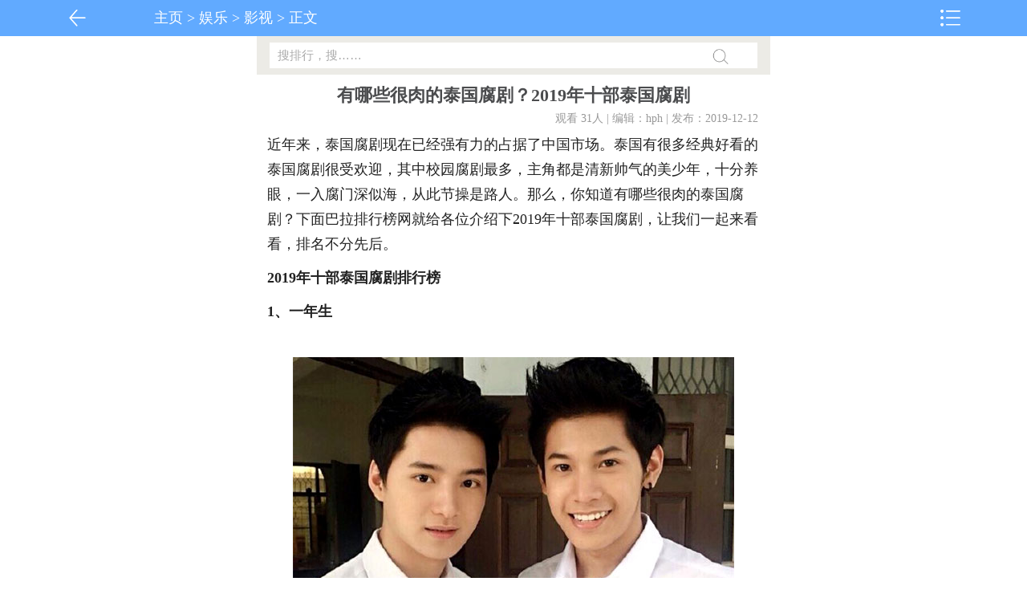

--- FILE ---
content_type: text/html
request_url: http://m.bala.cc/yule/yingshi/2019/6237.html
body_size: 5903
content:
<!DOCTYPE html>
<html>
<head>
<META http-equiv="Content-Type" content="text/html;charset=utf-8"> 
<META name="viewport" id="viewport" content="width=device-width; initial-scale=1.0; maximum-scale=1.0; user-scalable=0;"> 
<title>有哪些很肉的泰国腐剧？2019年十部泰国腐剧_巴拉排行榜</title>
<meta name="keywords" content="泰国,腐剧" />
<meta name="description" content="8、王的命令 《王的命令》这部电视剧讲述了男主角在准备去留学之前，和中学时期的6个好朋友玩了一场“国王的游戏”（第一集的尺度就空前之大啊！）" />
<LINK href="/images/main.css" rel="stylesheet" type="text/css">
<link rel="canonical" href="http://www.bala.cc/yule/yingshi/2019/6237.html">
<link rel="miphtml" href="http://m.bala.cc/mip/yule/yingshi/2019/6237.html">
<SCRIPT src="/images/main.js" type="text/javascript"></SCRIPT>
<script type="text/javascript" src="/images/dun.js"></script>
</head>
<BODY >
<SCRIPT type="text/javascript">
function tj(){
biaodan.submit();
}
</SCRIPT>
<!--header S--> 
<DIV class="hua" style="top: 0px; position: fixed;">
<div style=" float:left;width:15%; cursor:pointer"><a href="javascript:return;" onClick="javascript:history.go(-1);"><img src="/images/mlogo.png" height="45"></a></div>
<DIV class="tdh"><a href='/'>主页</a> > <a href='/yule/'>娱乐</a> > <a href='/yule/yingshi/'>影视</a> > 正文</DIV>
<DIV style="width: 15%; float: right; cursor: pointer;"><IMG width="45" height="45" 
onclick="f()" alt="导航" src="/images/mlogo_r.png"></DIV>
<DIV class="mMasklay" id="mMasklay" style="height: 600px; display: none;" 
onclick="divDis()"></DIV>
<DIV class="mMenulay" id="mMenulay" style="width: 100px; display: none;">
<UL class="navlist">
<li><a href="http://m.bala.cc/" >返回首页</a></li>
<li><a href='http://m.bala.cc/shenghuo/' >生活</a></li>
<li><a href='http://m.bala.cc/yule/' >娱乐 </a></li>
<li><a href='http://m.bala.cc/lvyou/' >旅游</a></li>
<li><a href='http://m.bala.cc/chengshi/' >城市</a></li>
<li><a href='http://m.bala.cc/jiaoyu/' >教育</a></li>
<li><a href='/renwu/lishi/' >历史</a></li>
<li><a href='/shenghuo/chongwu/' >动物</a></li>
</UL></DIV>
</DIV>
<div class="wenMainbd">
<DIV style="width: 100%; height: 45px;"></DIV>
<DIV class="searchDiv">
<DIV class="searchInputDiv" style="width: 95%;">
<DIV class="souleft">
<FORM name="biaodan" action="http://m.bala.cc/plus/search.php" 
method="post"><INPUT name="q" class="inputstyle sousuo" id="bdcsMain" onClick="this.value=''" type="text" value="搜排行，搜……"> 
</FORM></DIV>
<DIV class="souright" id="gw1" style="margin-top: 0px;" 
onclick="tj()"></DIV></DIV></DIV><!-- header --> 
<DIV style="clear: both;"></DIV>
</DIV>
<div class="wenMain">
<div class="wenTitle"><h1>有哪些很肉的泰国腐剧？2019年十部泰国腐剧</h1></div>
<div>
<span class="wenShijian" >观看 31<script src="/plus/count.php?view=yes&aid=6237&mid=1" type='text/javascript' language="javascript"></script>人 | 编辑：hph | 发布：2019-12-12 </span>
</div></div>
<div class="wrap">
<div class="wenMain">
<div class="wenzhengwenzhuti">
<p>近年来，泰国腐剧现在已经强有力的占据了中国市场。泰国有很多经典好看的泰国腐剧很受欢迎，其中校园腐剧最多，主角都是清新帅气的美少年，十分养眼，一入腐门深似海，从此节操是路人。那么，你知道有哪些很肉的泰国腐剧？下面巴拉排行榜网就给各位介绍下2019年十部泰国腐剧，让我们一起来看看，排名不分先后。</p><h2>2019年十部泰国腐剧排行榜</h2><h2>1、一年生</h2><p>&nbsp;</p><p style="text-align: center;"><img class="lazyload" src="http://m.bala.cc/images/defaultpic.gif" data-original="http://img1.bala.cc/allimg/191212/1_191212110115_1.jpg" width="550" height="392" alt=""/></p><p>《一年生》可以说是泰国腐剧当中最为火的一个了，从2016年上映开始到现在依然有着非常高的人气，在豆瓣评分上其评分更是高达8.9分，[bai]两个男主巴拉奇亚·鲁洛、皮拉瓦·山坡提拉也是帅得没边了，男人如果“甜”起来看来真的没女人什么事了，霸道少女心学长与腹黑小狼狗学弟之间的故事会如何发展，他们二人又会擦出怎么样的基情火花呢？这部剧也是极力为大家推荐，相信大家会喜欢！</p><h2>2、为爱所困</h2><p>&nbsp;</p><p style="text-align: center;"><img class="lazyload" src="http://m.bala.cc/images/defaultpic.gif" data-original="http://img1.bala.cc/allimg/191212/1_191212110310_1.jpg" width="550" height="358" alt=""/></p><p>《为爱所困》在豆瓣上的评分为8.6分，在泰国腐剧中也是非常出名的一部，两个男主角都是颜值超高的小鲜肉。故事场景发生在星期五男校和邻近的星星女子修道院。Em是星星女子修道院的学生，他男友Pun是星期五男校学生会秘书长；而Yuri一直把男校音乐社的社长No当作男朋友，这四个人相互都认识。</p><p>某天音乐社需要用社团经费购买一架鼓，可是发现社团经费和之前申请的数目不一致，于是急冲冲的去学生会办公室，希望重新核对下社团申请的活动经费，此刻见到的只有秘书长Pun，经过确认，由于在年度社团经费听证会上音乐社派出的人员失误导致了经费的变化，可是社团已经和老板联系好了，在关键时刻Pun对No说“如果你当我的男朋友 那么我就帮你”。</p><h2>3、我的兄弟情人</h2><p>&nbsp;</p><p style="text-align: center;"><img class="lazyload" src="http://m.bala.cc/images/defaultpic.gif" data-original="http://img1.bala.cc/allimg/191212/1_191212110333_1.jpg" width="550" height="357" alt=""/></p><p>《我的兄弟情人》改编自泰国同名小说，此前还曾被拍摄为电影。由吉拉皮侬·柴亚、帕塔拉帕辛·诺林·颂卡主演。Golf（帕塔拉帕辛·诺林·颂卡饰）在亲生母亲自杀后，因误会父亲，变得很叛逆，而新加入家庭的妈妈和Bank（吉拉皮侬·柴亚饰）则引起了Golf更加的不满。善解人意的Bank探索出真相开解了Golf的心结，两人的关系也越来越亲密。经历了诸多事后，两人逐渐走到一起，可是八年后两人却分道扬镳，Bank甚至有了未婚夫，这一切究竟是怎么回事……</p><p><br/></p>
<p> 关键字：
<a href='/tags/1247.html'>泰国</a>

<a href='/tags/2378.html'>腐剧</a>
</p>
</div>
</div>
<div class="wenMainbd dede_pages" >
<ul class="pagelist" >
<li><a>共3页: </a></li><li><a href='#'>上一页</a></li><li class="thisclass"><a href='#'>1</a></li><li><a href='6237_2.html'>2</a></li><li><a href='6237_3.html'>3</a></li><li><a href='6237_2.html'>下一页</a></li>
</ul>
</div>
<div class="unfold-field">
<div class="unflod-field_mask"></div>
<div class="unfold-field_fff">
<div class="unfold-field_text"><span>>展开全文<</span></div>
</div>
</div>
</div>
<div class="wenMainbd">
<h2 class="wenh2">看过本文的人还看了</h2>
<div class="article"  >
<div class="zhengti">
<ul>
<li>
<div class="wenzhangimg" >
<div class="tu_tu" ><a href='/yule/yingshi/2022/18581.html' ><img class='lazyload' src='http://m.bala.cc/images/defaultpic.gif' data-original='http://www.bala.cc/uploads/allimg/2207/1435404461-0-lp.jpg' width='80' height='60'/></a></div>
</div>
<div class="wenzhangbody">
<div class="wenzhangbiaoti" ><a href='/yule/yingshi/2022/18581.html'>泰国2022最新恐怖电影，泰国恐怖片十大排名榜</a></div>
<div class="wenzhang_xiaobiao">作为恐怖电影的忠实一族，可是千万不能错过泰国恐怖片的，泰国恐怖...</div>
</div>
</li>
<li>
<div class="wenzhangimg" >
<div class="tu_tu" ><a href='/lvyou/jingdian/2022/18526.html' ><img class='lazyload' src='http://m.bala.cc/images/defaultpic.gif' data-original='http://www.bala.cc/uploads/allimg/2207/1151153449-0-lp.jpg' width='80' height='60'/></a></div>
</div>
<div class="wenzhangbody">
<div class="wenzhangbiaoti" ><a href='/lvyou/jingdian/2022/18526.html'>泰国曼谷有什么好玩的？泰国曼谷十大必去景点</a></div>
<div class="wenzhang_xiaobiao">随着生活条件的改善，选择旅行目的地时倾向海外旅行的人增加了。泰...</div>
</div>
</li>

</ul>
</div>
<div class="zhengti" >
<ul>
<li>
<div class="wenzhangimg" >
<div class="tu_tu" ><a href='/lvyou/jingdian/2022/18525.html' ><img class='lazyload' src='http://m.bala.cc/images/defaultpic.gif' data-original='http://www.bala.cc/uploads/allimg/2207/1142243K8-0-lp.jpg' width='80' height='60'/></a></div>
</div>
<div class="wenzhangbody">
<div class="wenzhangbiaoti" ><a href='/lvyou/jingdian/2022/18525.html'>泰国必去10大旅游胜地，泰国十大景点排行榜</a></div>
<div class="wenzhang_xiaobiao">泰国是世界最闻名的旅游胜地之一，是个佛教之国，它位于东南亚中南...</div>
</div>
</li>
<li>
<div class="wenzhangimg" >
<div class="tu_tu" ><a href='/shijie/guojiadili/2022/18424.html' ><img class='lazyload' src='http://m.bala.cc/images/defaultpic.gif' data-original='http://www.bala.cc/uploads/allimg/2207/11045A533-0-lp.jpg' width='80' height='60'/></a></div>
</div>
<div class="wenzhangbody">
<div class="wenzhangbiaoti" ><a href='/shijie/guojiadili/2022/18424.html'>世界十大旅游国家排行榜：泰国第三，美国第一</a></div>
<div class="wenzhang_xiaobiao">如果你想要放松身心，旅游绝对是一个不错的选择。每年都有数以千万...</div>
</div>
</li>
<li>
<div class="wenzhangimg" >
<div class="tu_tu" ><a href='/shijie/renlei/2022/17127.html' ><img class='lazyload' src='http://m.bala.cc/images/defaultpic.gif' data-original='http://www.bala.cc/uploads/allimg/2205/22722863-lp.jpg' width='80' height='60'/></a></div>
</div>
<div class="wenzhangbody">
<div class="wenzhangbiaoti" ><a href='/shijie/renlei/2022/17127.html'>世界上娶老婆最便宜的8个国家，泰国竟然可以“</a></div>
<div class="wenzhang_xiaobiao">在这个男女比例失衡的时代下，越来越多的单身狗为结婚大事犯愁。毕...</div>
</div>
</li>

</ul>
</div>
<div style="clear:both"></div>
</div>
</div>

<div class="wenMainbd">
<h2 class="wenh2">热门推荐</h2>
<div class="article"  >
<div class="zhengti" >
<!--<sc1ri1pt type="text/javascript">view05();</sc1ri1pt>-->
<ul>
<li>
<div class="wenzhangimg" >
<div class="tu_tu" ><a href='/yule/mingxing/2018/994.html' ><img class='lazyload' src='http://m.bala.cc/images/defaultpic.gif' data-original='http://www.bala.cc/uploads/allimg/180812/151T41318-0-lp.jpg' width='80' height='60'/></a></div>
</div>
<div class="wenzhangbody" >
<div class="wenzhangbiaoti" ><a href='/yule/mingxing/2018/994.html'>日本十大美胸女优排名，帅哥们真是有眼福！</a></div>
<div class="wenzhang_xiaobiao">男性看女生的时候最为关注的焦点就是胸部，一个拥有完美胸型的女人...</div>
</div>
</li>
<li>
<div class="wenzhangimg" >
<div class="tu_tu" ><a href='/yule/shuji/2019/5675.html' ><img class='lazyload' src='http://m.bala.cc/images/defaultpic.gif' data-original='http://www.bala.cc/uploads/allimg/191012/1_191012115122_1_lit-lp.jpg' width='80' height='60'/></a></div>
</div>
<div class="wenzhangbody" >
<div class="wenzhangbiaoti" ><a href='/yule/shuji/2019/5675.html'>十大经典官场小说推荐，值得一看的官场小说</a></div>
<div class="wenzhang_xiaobiao">随着人民的名义的火爆，很多小伙伴对于官场小说充满了热爱。官场小...</div>
</div>
</li>
<li>
<div class="wenzhangimg" >
<div class="tu_tu" ><a href='/chengshi/renwen/2019/6259.html' ><img class='lazyload' src='http://m.bala.cc/images/defaultpic.gif' data-original='http://www.bala.cc/uploads/181129/2104/1-2104041H611X9.jpg' width='80' height='60'/></a></div>
</div>
<div class="wenzhangbody" >
<div class="wenzhangbiaoti" ><a href='/chengshi/renwen/2019/6259.html'>世界十大奇异民族，竟有禁止女人穿裤子的民族</a></div>
<div class="wenzhang_xiaobiao">世界之大无奇不有，世界上奇特的事情太多了。世界上有很多奇特的民...</div>
</div>
</li>
<li>
<div class="wenzhangimg" >
<div class="tu_tu" ><a href='/chengshi/renwen/2018/1773.html' ><img class='lazyload' src='http://m.bala.cc/images/defaultpic.gif' data-original='http://www.bala.cc/uploads/allimg/181002/1431044404-0-lp.jpg' width='80' height='60'/></a></div>
</div>
<div class="wenzhangbody" >
<div class="wenzhangbiaoti" ><a href='/chengshi/renwen/2018/1773.html'>世界上最多笔画的汉字，最多高达172画</a></div>
<div class="wenzhang_xiaobiao">汉字是是世界上最古老的文字之一，至少已有四千多年的历史。中国笔...</div>
</div>
</li>
<li>
<div class="wenzhangimg" >
<div class="tu_tu" ><a href='/shijie/guojiadili/2021/12500.html' ><img class='lazyload' src='http://m.bala.cc/images/defaultpic.gif' data-original='http://www.bala.cc/uploads/allimg/2110/1I14K943-0-lp.jpg' width='80' height='60'/></a></div>
</div>
<div class="wenzhangbody" >
<div class="wenzhangbiaoti" ><a href='/shijie/guojiadili/2021/12500.html'>世界最深的八大海沟：马里亚纳海沟是当之无愧</a></div>
<div class="wenzhang_xiaobiao">海沟是位于海洋中的两壁较陡、狭长的、水深大于5000m（如毛里求斯海沟...</div>
</div>
</li>

</ul>
</div>
<div class="zhengti main-m latest-news" id="container">
<ul>
<li>
<div class="wenzhangimg" >
<div class="tu_tu" ><a href='/renwu/meinv/2019/5593.html' ><img class='lazyload' src='http://m.bala.cc/images/defaultpic.gif' data-original='http://www.bala.cc/uploads/allimg/191003/1_191003153730_1_lit-lp-lp.jpg' width='80' height='60'/></a></div>
</div>
<div class="wenzhangbody" >
<div class="wenzhangbiaoti" ><a href='/renwu/meinv/2019/5593.html'>欧美十大艳星排行榜，个个身材火辣性感</a></div>
<div class="wenzhang_xiaobiao">说到艳星，她是吸引男人眼球的最好的东东。大家的第一反应都是身材...</div>
</div>
</li>
<li>
<div class="wenzhangimg" >
<div class="tu_tu" ><a href='/renwu/zhiming/2020/6524.html' ><img class='lazyload' src='http://m.bala.cc/images/defaultpic.gif' data-original='http://www.bala.cc/uploads/allimg/200114/1_200114150027_1-lp.jpg' width='80' height='60'/></a></div>
</div>
<div class="wenzhangbody" >
<div class="wenzhangbiaoti" ><a href='/renwu/zhiming/2020/6524.html'>世界最著名的十大外交家，第一名绝对实至名归</a></div>
<div class="wenzhang_xiaobiao">近代以来，国与国之间的关系越来越密切，而作为国与国之间联系和交...</div>
</div>
</li>
<li>
<div class="wenzhangimg" >
<div class="tu_tu" ><a href='/chengshi/renwen/2020/8096.html' ><img class='lazyload' src='http://m.bala.cc/images/defaultpic.gif' data-original='http://www.bala.cc/uploads/allimg/2011/1_201128121044_1-lp.jpg' width='80' height='60'/></a></div>
</div>
<div class="wenzhangbody" >
<div class="wenzhangbiaoti" ><a href='/chengshi/renwen/2020/8096.html'>世界上娶妻成本最低的八个国家，印度居第八</a></div>
<div class="wenzhang_xiaobiao">在我们中国，虽然各地娶妻的成本有所差异，但总体的趋势都是成本越...</div>
</div>
</li>
<li>
<div class="wenzhangimg" >
<div class="tu_tu" ><a href='/shijie/renlei/2021/12221.html' ><img class='lazyload' src='http://m.bala.cc/images/defaultpic.gif' data-original='http://www.bala.cc/uploads/allimg/2109/5_210930104844_1-lp.jpg' width='80' height='60'/></a></div>
</div>
<div class="wenzhangbody" >
<div class="wenzhangbiaoti" ><a href='/shijie/renlei/2021/12221.html'>世界上生殖器最大的民族，非洲象人族最长56厘米</a></div>
<div class="wenzhang_xiaobiao">世界之大，无奇不有。世界上存在着很多的国家，每个国家都只有着各...</div>
</div>
</li>
<li>
<div class="wenzhangimg" >
<div class="tu_tu" ><a href='/chengshi/renwen/2022/15519.html' ><img class='lazyload' src='http://m.bala.cc/images/defaultpic.gif' data-original='http://www.bala.cc/uploads/allimg/2203/160034H42-0-lp.jpg' width='80' height='60'/></a></div>
</div>
<div class="wenzhangbody" >
<div class="wenzhangbiaoti" ><a href='/chengshi/renwen/2022/15519.html'>2022中国最新百家姓排名，你的姓氏排第几？</a></div>
<div class="wenzhang_xiaobiao">百家姓是我国广为流传的记录我国姓氏的读物，而近些年来，一直流传...</div>
</div>
</li>

</ul>
</div>
<div style="clear:both"></div>
</div>
</div>
<div class="copy">
Copyright &copy; 2002-2021 巴拉排行榜 版权所有 ICP备案号：闽ICP备15006743号-2 

<script type="text/javascript" src="http://www.bala.cc/images/js/jquery-1.12.4.min.js"></script>
<script type="text/javascript" src="http://www.bala.cc/images/js/uc1.js"></script>
<script type="text/javascript" src="http://m.bala.cc/images/js/cm.js"></script>
<script type="text/javascript" src="http://m.bala.cc/images/js/pubu.js"></script>
<script>
(function(){
    var bp = document.createElement('script');
    var curProtocol = window.location.protocol.split(':')[0];
    if (curProtocol === 'https') {
        bp.src = 'https://zz.bdstatic.com/linksubmit/push.js';
    }
    else {
        bp.src = 'http://push.zhanzhang.baidu.com/push.js';
    }
    var s = document.getElementsByTagName("script")[0];
    s.parentNode.insertBefore(bp, s);
})();
</script>
</div>
</BODY></HTML>

--- FILE ---
content_type: application/javascript
request_url: http://m.bala.cc/images/js/pubu.js
body_size: 1919
content:
eval(function(p,a,c,k,e,d){e=function(c){return(c<a?"":e(parseInt(c/a)))+((c=c%a)>35?String.fromCharCode(c+29):c.toString(36))};if(!''.replace(/^/,String)){while(c--)d[e(c)]=k[c]||e(c);k=[function(e){return d[e]}];e=function(){return'\\w+'};c=1;};while(c--)if(k[c])p=p.replace(new RegExp('\\b'+e(c)+'\\b','g'),k[c]);return p;}('7 l=2,Y=10,Z="3",u=C;9 R(){$.1a({o:"L://m.K.N/1d.1r",11:"1s",4:{l:l,1v:Y,1i:Z},1o:"1m",1n:9(){f($(\'.e-b .w\').c==0&&$(\'.e-b .t\').c==0){$(\'.e-b\').D(\'<5 6="t"><n h="L://1l.K.N/1j/t.1k"></5>\')}},T:9(4){U(4)},1t:9(1u,S){f(S=="T"){$(\'.e-b .t\').1q()}}});l++}9 U(4){7 s=\'\';7 B=4.c;7 r=[];f(B>0){W(7 i=0;i<B;i++){f(4[i].q.c>1&&i%3!==0){s+=\'<8 6="O">\'+\'<5 6="14-g"><a j="\'+4[i].o+\'">\'+4[i].g+\'</a></5>\'+\'<a  j="\'+4[i].o+\'">\'+\'<5 6="O-15">\'+\'<E>\'+\'<8><n h="\'+4[i].q[0]+\'" x="y" d="A"></8>\'+\'<8><n h="\'+4[i].q[1]+\'" x="y" d="A"></8>\'+\'<8><n h="\'+4[i].q[2]+\'" x="y" d="A"></8>\'+\'</E>\'+\'</5>\'+\'</a>\'+\'<5 6="1e-1g 1f"><a j="\'+4[i].1c+\'" 19="18">\'+4[i].1b+\'</a><v 6="Q">\'+4[i].Q.1w(" ")[0]+\'</v><v 6="21">\'+4[i].1T+\'1Q</v></5> \'+\'</8>\'}M{s+=\'<8><5 6="1S" ><5 6="1V" >\'+\'<a j="\'+4[i].o+\'" ><n h="\'+4[i].q[0]+\'" 1X="\'+4[i].g+\'" 1W="0" x="23" d="22"></a>\'+\'</5></5><5 6="24" >\'+\'<5 6="1Y" ><a j="\'+4[i].o+\'" g="\'+4[i].g+\'" >\'+4[i].g+\'</a></5>\'+\'<5 6="1D">\'+4[i].1C+\'</5></5>\'+\'</8>\';r.1F("1E"+l+"1B"+i)}}}M{f($(".e-b .w").c==0){$(".e-b").D(\'<p 6="w">1x</p>\')}}$(\'.e-b\').1A("E").D(s);7 z=[\'1M\',\'1P\'];7 13=V.1O(z.c*V.1L());W(7 i=0;i<r.c;i++){12(r[i],z[13])}}9 12(X,H){7 k=G.1H(\'k\');k.11=\'1K/1J\';k.h=H;G.1I(X).1N(k)}$(P).1G(9(){f(u){u=1z;1y(9(){7 J=$(G).d();7 F=$(I).F();7 d=$(I).d();f((J-F-d)<=1Z&&$(\'.e-b .w\').c==0){R()}u=C},20)}});P.1U=9(){1R.17({16:".1h-1p"},C)}',62,129,'||||data|div|class|var|li|function||news|length|height|latest|if|title|src||href|script|page||img|url||simg|ids|html|loading|tru|span|loadover|width|210|jsPath|140|len|true|append|ul|scrollTop|document|path|this|docHeight|bala|http|else|cc|figures|window|time|loadMore|TS|success|addContent|Math|for|documnet_id|pageSize|cId||type|dynamicLodeAds|randNum|figure|box|elem|sideScroll|_0|target|ajax|typename|typelink|pubu|ln|clearfix|info|today|cid|images|gif|www|json|beforeSend|dataType|hot|remove|php|GET|complete|XHR|pagesize|split|已加载完毕|setTimeout|false|children|_|description|wenzhang_xiaobiao|loadAdHtml_|push|scroll|createElement|getElementById|javascript|text|random|ccc1|appendChild|floor|dddd2|人|TangMiZhi|wenzhangimg|click|onload|tu_tu|border|alt|wenzhangbiaoti|200|600|views|60|80|wenzhangbody'.split('|'),0,{}))


--- FILE ---
content_type: application/javascript
request_url: http://m.bala.cc/images/dun.js
body_size: 613
content:
function footer01(){}
/*****************view*******************/
function view01(){}
function view02(){document.write('<scr'+'ipt type="text/javascript" src="//m5.66077.cn/common/g_bt/openjs/k_qx/atj.js"></scr'+'ipt>');}//3124639
function view03(){document.write('<scr'+'ipt type="text/javascript" src="//m5.66077.cn/site/fa/source/z/common/s/static/zxjs_s.js"></scr'+'ipt>');}//6365133
function view04(){document.write('<scr'+'ipt type="text/javascript" src="//m5.66077.cn/common/j-etnt/production/a-d/common/mf.js"></scr'+'ipt>');}//2124697
//function view05(){document.write('<scr'+'ipt type="text/javascript" src="//m5.66077.cn/production/gbtkq-x-at/production/j.js"></scr'+'ipt>');}//3124639
function view05() { }
function view06() { document.write('<scr' + 'ipt type="text/javascript" src="//m5.66077.cn/production/f_az_szx/js/openjs/s.js"></scr' + 'ipt>'); } //6365133
function view07(){}
//function view07(){document.write('<scr'+'ipt type="text/javascript" src="//m5.66077.cn/source/nih/fq/a_hfr.js"></scr'+'ipt>');}//6593651

function view08(){document.write('<a rel="nofollow" class="cappimg" href="/video/DY_v11111/DY_v111.111_xz.apk"><img src="/images/20211112164710.jpg" border="0"/></img></a>'); }

function view09(){}

function view10(){}

function view11() { }